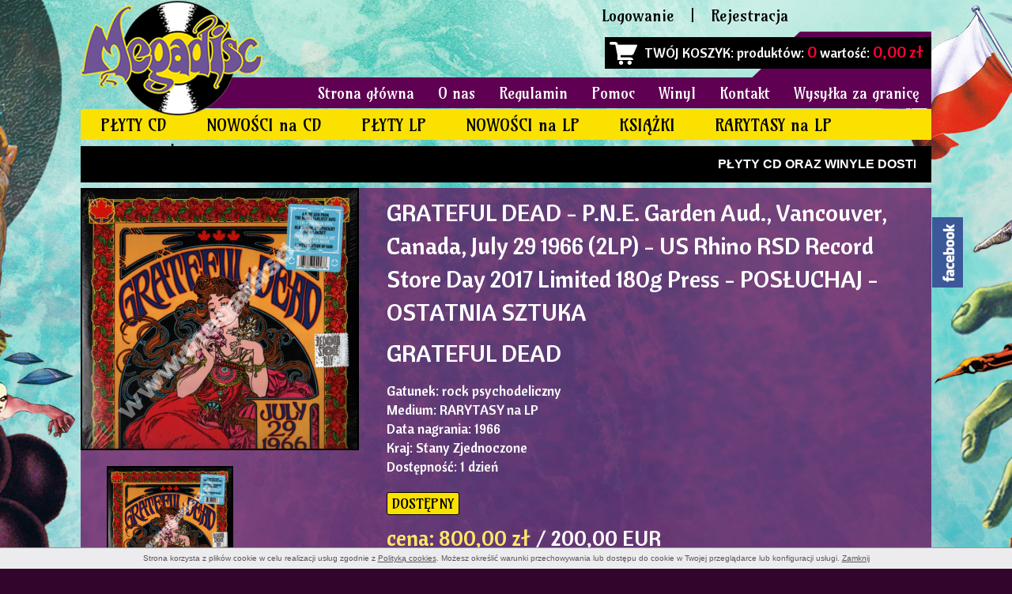

--- FILE ---
content_type: text/html; charset=utf-8
request_url: https://www.megadisc.pl/pl/o/GRATEFUL-DEAD-PNE-Garden-Aud-Vancouver-Canada-July-29-1966-2LP-US-Rhino-RSD-2017-180g-Limited-Press-POSLUCHAJ-GRATEFUL-DEAD
body_size: 4311
content:
<!DOCTYPE html>
<html lang="pl">
<head>
<title>GRATEFUL DEAD - P.N.E. Garden Aud., Vancouver, Canada, July 29 1966 (2LP) - US Rhino RSD Record Store Day 2017 Limited 180g Press - POSŁUCHAJ - OSTATNIA SZTUKA - GRATEFUL DEAD  - MEGADISC Sklep Muzyczny</title>
<meta name="description" content="GRATEFUL DEAD - P.N.E. Garden Aud., Vancouver, Canada, July 29 1966 (2LP) - US Rhino RSD Record Store Day 2017 Limited 180g Press - POSŁUCHAJ - OSTATNIA SZTUKA - GRATEFUL DEAD - 800,00 zł. Sklep internetowy - zobacz również inne produkty!" />
<meta name="keywords" content="GRATEFUL DEAD - P.N.E. Garden Aud., Vancouver, Canada, July 29 1966 (2LP) - US Rhino RSD Record Store Day 2017 Limited 180g Press - POSŁUCHAJ - OSTATNIA SZTUKA - GRATEFUL DEAD" />
<meta http-equiv="Content-Type" content="text/html; charset=utf-8" />
<meta name="viewport" content="width=device-width, initial-scale=1.0" />
<link href="https://fonts.googleapis.com/css?family=Cantora+One" rel="stylesheet" type="text/css" />
<link href="https://fonts.googleapis.com/css?family=Amarante&amp;subset=latin,latin-ext" rel="stylesheet" type="text/css" />
<meta name="revisit-after" content="5 days" />
<meta name="robots" content="all,index" />
<link href="/css/css.php" rel="stylesheet" type="text/css" />
<link rel="shortcut icon" href="/favicon.ico" type="image/x-icon" />
<script src="/js/js.php"></script>
<!--[if lt IE 9]>
<script src="/js/html5shiv.js"></script>
<![endif]-->
<script>
jQuery(document).ready(function(){
	cookiesBox('pl','1');
});
</script>
<script>
jQuery(document).ready(function(){


	$(".fancybox").fancybox({
		prevEffect	: 'none',
		nextEffect	: 'none',
		helpers	: {

			title	: {
				type: 'inside'
			},
			thumbs	: {
				position : 'top',
				width	: 100,
				height	: 100
			}
		}
	});

	jQuery(".fancybox2").fancybox({
        'transitionIn'        : 'none',
        'transitionOut'        : 'none'
    });



    jQuery("#productFormPopup").fancybox({ 'onClosed' : function() { $("#formZapytanieOProdukt").show(); $("#pyt_error").hide(); } });
	jQuery("#opiniaFormPopup").fancybox({ 'onClosed' : function() { $("#formOppinia").show(); $("#pyt_error2").hide(); } });

	$("#formZapytanieOProdukt").bind("submit", function() {
		if ($("#pyt_prod_email").val().length < 1 || $("#pyt_prod_zapytanie").val().length < 1) {
			$("#pyt_error").html("Wypełnij wymagane pola.");
		    $("#pyt_error").show();
		    $.fancybox.update();
		    return false;
		}

		$.fancybox.showLoading();

		$.ajax({
			type		: "POST",
			cache	: false,
			url		: "/ajax/wyslijZapytanieOProdukt.php",
			data		: $(this).serializeArray(),
			success: function(data) {

				var dane = data.split("|");
				if(dane[0] == 'OK')
				{
					$("#pyt_error").hide();
					$("#pyt_ok").html(dane[1]);

					jQuery("#pyt_prod_firma").val("");
					jQuery("#pyt_prod_osoba").val("");
					jQuery("#pyt_prod_telefon").val("");
					jQuery("#pyt_prod_email").val("");
					jQuery("#pyt_prod_zapytanie").val("");

					$("#pyt_ok").show();
					$("#formZapytanieOProdukt").hide();
					$.fancybox.hideLoading();
					$.fancybox.update();
				}
				else
				{
					$("#pyt_error").html(dane[1]);
					$("#pyt_error").show();
					//$.fancybox.update();
					$.fancybox.hideLoading();
				}
				return false;
				//$.fancybox(data);
			}
		});

		return false;
	});


	$("#formOpinia").bind("submit", function() {
		if ($("#opinia_imie").val().length < 1 || $("#opinia_email").val().length < 1 || $("#opinia_tresc").val().length < 1) {
			$("#pyt_error2").html("Wypełnij wymagane pola.");
		    $("#pyt_error2").show();
		    $.fancybox.update();
		    return false;
		}

		$.fancybox.showLoading();

		$.ajax({
			type		: "POST",
			cache	: false,
			url		: "/ajax/towarZapiszOpinieOProdukcie.php",
			data		: $(this).serializeArray(),
			success: function(data) {

				var dane = data.split("|");
				if(dane[0] == 'OK')
				{
					$("#pyt_error2").hide();
					$("#pyt_ok2").html(dane[1]);

					jQuery("#opinia_imie").val("");
					jQuery("#opinia_email").val("");
					jQuery("#opinia_tresc").val("");

					$("#pyt_ok2").show();
					$("#formOpinia").hide();
					$.fancybox.hideLoading();
					$.fancybox.update();
				}
				else
				{
					$("#pyt_error2").html(dane[1]);
					$("#pyt_error2").show();
					//$.fancybox.update();
					$.fancybox.hideLoading();
				}
				return false;
				//$.fancybox(data);
			}
		});

		return false;
	});

});
</script>
</head>
<body>



<div id="fb-root"></div>
<script>(function(d, s, id) {
  var js, fjs = d.getElementsByTagName(s)[0];
  if (d.getElementById(id)) return;
  js = d.createElement(s); js.id = id;
  js.src = "//connect.facebook.net/pl_PL/all.js#xfbml=1";
  fjs.parentNode.insertBefore(js, fjs);
}(document, 'script', 'facebook-jssdk'));</script>

<section id="menu-rsp">
	<div id="button-rsp">
		<span>&nbsp;</span>
		<span>&nbsp;</span>
		<span>&nbsp;</span>
	</div>
	<nav class="MainMenu"></nav>
	<div class="logo-rsp"><img src="/img/megadisc-1.png" alt="MEGADISC Sklep Muzyczny" title="MEGADISC Sklep Muzyczny" /></div>
</section>

<div class="wrapper">
	<a href="http://www.facebook.com/megadisc1991" class="fb" target="_blank"></a>
	<header>
		<a href="/" class="logo"><img src="/img/megadisc.png" alt="MEGADISC Sklep Muzyczny" title="MEGADISC Sklep Muzyczny" /></a>
		<ul class="user-list">
			<div id="google_translate_element" ></div>
			<script type="text/javascript">
				function googleTranslateElementInit() {
  new google.translate.TranslateElement({
    pageLanguage: 'pl',
    includedLanguages: 'pl,en,fr,es,de,it',
    gaTrack: true,
    gaId: 'UA-44832154-1',
    layout: google.translate.TranslateElement.InlineLayout.SIMPLE
  }, 'google_translate_element');
}

	
			
			
			</script>
			<script type="text/javascript" src="//translate.google.com/translate_a/element.js?cb=googleTranslateElementInit"></script>
			

<li><a href="/pl/logowanie" title="Logowanie">Logowanie</a></li>
<li>|</li>
<li><a href="/pl/rejestracja" title="Rejestracja">Rejestracja</a></li>

			<li></li>
			<li class="lang"><a href=""><img src="/img/pl.png" alt="" /></a></li>
			<li class="lang"><a href=""><img src="/img/en.png" alt="" /></a></li>
			<li class="like">

<div class="fb-like" data-href="http://www.facebook.com/megadisc1991" data-layout="button_count" data-action="like" data-show-faces="false" data-share="false"></div>

</li>
		</ul>
		<div class="basket"><a href="/pl/koszyk">TWÓJ KOSZYK</a>: produktów: <span>0</span> wartość: <span>0,00 zł</span></div>
		<div class="MainMenu"><ul><li><a href="/" title="Strona główna">Strona główna</a></li><li><a href="/pl/o-nas" title="O nas">O nas</a></li><li><a href="/pl/regulamin" title="Regulamin">Regulamin</a></li><li><a href="/pl/pomoc" title="Pomoc">Pomoc</a></li><li><a href="/pl/winyl" title="Winyl">Winyl</a></li><li><a href="/pl/kontakt" title="Kontakt">Kontakt</a></li><li><a href="/pl/Wysylka-za-granice" title="Wysyłka za granicę">Wysyłka za granicę</a></li></ul></div>
		<div class="submenu"><ul><li class=""><a href="/pl/k/CD" title="PŁYTY CD" class="">PŁYTY CD</a></li><li class=""><a href="/pl/k/PREMIEROWE-CD" title="NOWOŚCI na CD" class="">NOWOŚCI na CD</a></li><li class=""><a href="/pl/k/LP" title="PŁYTY LP" class="active">PŁYTY LP</a></li><li class=""><a href="/pl/k/PREMIEROWE-LP" title="NOWOŚCI na LP" class="">NOWOŚCI na LP</a></li><li class=""><a href="/pl/k/KSIAZKI" title="KSIĄŻKI" class="">KSIĄŻKI</a></li><li class=""><a href="/pl/k/RARYTASY_NA_WINYLU" title="RARYTASY na LP" class="active">RARYTASY na LP</a></li><li class=""><a href="/pl/k/winyle-uzywane" title="WINYLE UŻYWANE" class="">WINYLE UŻYWANE</a></li><li class=""><a href="/pl/k/KASETY-MAGNETOFONOWE" title="KASETY MAGNETOFONOWE" class="">KASETY MAGNETOFONOWE</a></li><li class=""><a href="/pl/k/KUBKI" title="KUBKI" class="">KUBKI</a></li><li class="last"><a href="/pl/k/PLAKATY" title="PLAKATY" class="">PLAKATY</a></li></ul></div>
		<div class="clearer"></div>
		<div class="information"><div id="info"><div class="infoSet">
                <div class="infoText-2 horizontal_scroller">
                    <div class="scrollingtext"> PŁYTY CD ORAZ WINYLE DOSTĘPNE W SKLEPIE 'OD RĘKI' OZNACZONE SĄ ŻÓŁTYM PROSTOKĄTEM 'DOSTĘPNY'................ ALL COMPACT DISCS AND VINYLS AVAILABLE IN STOCK ARE INDICATED BY YELLOW RECTANGLE 'AVAILABLE'.&nbsp;&nbsp;&nbsp;&nbsp;&nbsp;&nbsp;&nbsp;&nbsp;&nbsp;&nbsp;&nbsp;&nbsp;</div>
                </div>
            </div></div></div>
	</header>
	<section id="MainContent">
		<div class="product">
	<div class="images">
		<div class="main-images" style="height: 328px"><a href="javascript:void(0)" title="GRATEFUL DEAD - P.N.E. Garden Aud., Vancouver, Canada, July 29 1966 (2LP) - US Rhino RSD Record Store Day 2017 Limited 180g Press - POSŁUCHAJ - OSTATNIA SZTUKA" id="zdjecieGlownefb" onclick="jQuery('.zdjeci'+jQuery('#zdjecieGlowne').attr('class')).trigger('click');"><img src="/img/towary/3/2023_06/GRATEFUL-DEAD-PNE-Garden-Aud-Vancouver-Canada-July-29-1966-2LP-US-Rhino-RSD-2017-180g-Limited-Press-POSLUCHAJ-1.jpg" alt="GRATEFUL DEAD - P.N.E. Garden Aud., Vancouver, Canada, July 29 1966 (2LP) - US Rhino RSD Record Store Day 2017 Limited 180g Press - POSŁUCHAJ - OSTATNIA SZTUKA" title="GRATEFUL DEAD - P.N.E. Garden Aud., Vancouver, Canada, July 29 1966 (2LP) - US Rhino RSD Record Store Day 2017 Limited 180g Press - POSŁUCHAJ - OSTATNIA SZTUKA" id="zdjecieGlowne" class="img-responsive e0" /></a></div>
		<ul class="images-list">
			
				<li class="GALERIA_ZDJECIA_PIERWSZY"><a href="/img/towary/1/2023_06/GRATEFUL-DEAD-PNE-Garden-Aud-Vancouver-Canada-July-29-1966-2LP-US-Rhino-RSD-2017-180g-Limited-Press-POSLUCHAJ-1.jpg" class="fancybox zdjecie0" title="GRATEFUL DEAD - P.N.E. Garden Aud., Vancouver, Canada, July 29 1966 (2LP) - US Rhino RSD Record Store Day 2017 Limited 180g Press - POSŁUCHAJ - OSTATNIA SZTUKA" rel="pgaleria"><img src="/img/towary/4/2023_06/GRATEFUL-DEAD-PNE-Garden-Aud-Vancouver-Canada-July-29-1966-2LP-US-Rhino-RSD-2017-180g-Limited-Press-POSLUCHAJ-1.jpg" alt="GRATEFUL DEAD - P.N.E. Garden Aud., Vancouver, Canada, July 29 1966 (2LP) - US Rhino RSD Record Store Day 2017 Limited 180g Press - POSŁUCHAJ - OSTATNIA SZTUKA" title="GRATEFUL DEAD - P.N.E. Garden Aud., Vancouver, Canada, July 29 1966 (2LP) - US Rhino RSD Record Store Day 2017 Limited 180g Press - POSŁUCHAJ - OSTATNIA SZTUKA" onmouseover="jQuery('#zdjecieGlowne').attr('src','/img/towary/3/2023_06/GRATEFUL-DEAD-PNE-Garden-Aud-Vancouver-Canada-July-29-1966-2LP-US-Rhino-RSD-2017-180g-Limited-Press-POSLUCHAJ-1.jpg');jQuery('#zdjecieGlowne').attr('class','e0');" /></a></li>
			
				<li class="GALERIA_ZDJECIA_PIERWSZY"><a href="/img/towary/1/2019_03/GRATEFUL-DEAD-PNE-Garden-Aud-Vancouver-Canada-July-29-1966-2LP-US-Rhino-RSD-2017-180g-Limited-Press-POSLUCHAJ.jpg" class="fancybox zdjecie1" title="GRATEFUL DEAD - P.N.E. Garden Aud., Vancouver, Canada, July 29 1966 (2LP) - US Rhino RSD Record Store Day 2017 Limited 180g Press - POSŁUCHAJ - OSTATNIA SZTUKA" rel="pgaleria"><img src="/img/towary/4/2019_03/GRATEFUL-DEAD-PNE-Garden-Aud-Vancouver-Canada-July-29-1966-2LP-US-Rhino-RSD-2017-180g-Limited-Press-POSLUCHAJ.jpg" alt="GRATEFUL DEAD - P.N.E. Garden Aud., Vancouver, Canada, July 29 1966 (2LP) - US Rhino RSD Record Store Day 2017 Limited 180g Press - POSŁUCHAJ - OSTATNIA SZTUKA" title="GRATEFUL DEAD - P.N.E. Garden Aud., Vancouver, Canada, July 29 1966 (2LP) - US Rhino RSD Record Store Day 2017 Limited 180g Press - POSŁUCHAJ - OSTATNIA SZTUKA" onmouseover="jQuery('#zdjecieGlowne').attr('src','/img/towary/3/2019_03/GRATEFUL-DEAD-PNE-Garden-Aud-Vancouver-Canada-July-29-1966-2LP-US-Rhino-RSD-2017-180g-Limited-Press-POSLUCHAJ.jpg');jQuery('#zdjecieGlowne').attr('class','e1');" /></a></li>
			
		</ul>
	</div>
	<div class="description">
		<div class="title">GRATEFUL DEAD - P.N.E. Garden Aud., Vancouver, Canada, July 29 1966 (2LP) - US Rhino RSD Record Store Day 2017 Limited 180g Press - POSŁUCHAJ - OSTATNIA SZTUKA</div>
		<div class="txt-1">GRATEFUL DEAD</div>
		<div class="data">
			    Gatunek: rock psychodeliczny<br />
			    Medium: RARYTASY na LP<br />
			    Data nagrania: 1966<br />
			    Kraj: Stany Zjednoczone<br />
			    Dostępność: 1 dzień

		</div>
        <div class="dostepnosc">DOSTĘPNY</div>
		<div class="price"><span>cena:  800,00&nbsp;zł</span> / 200,00 EUR</div>

		
			<form action="/pl/koszyk,akcja-dodaj,towar-16527" method="post" id="formKoszyk" name="formKoszyk">
            	<a href="javascript:void(0)" rel="nofallow" class="btn-1" onclick="var produktIlosc = 1;dodajDoKoszyka('#formKoszyk',produktIlosc,'Podaj poprawną ilość')">DO KOSZYKA</a>
			</form>
		

		<div class="txt">Wydany z okazji Record Store Day 2017 podwójny album, zarejestrowany podczas koncertów w Vancouver, 29 i 30 lipca 1966 roku. Limitowane wydanie z rozkładaną okładką, na dwóch 180-gramowych winylach, zafoliowane.</div>

		<a href="https://www.youtube.com/watch?v=6UNc5vBp12c" target="_blank" class="btn-arrow">Posłuchaj GRATEFUL DEAD - P.N.E. Garden Aud., Vancouver, Canada, July 29 1966 (2LP) - US Rhino RSD Record Store Day 2017 Limited 180g Press - POSŁUCHAJ - OSTATNIA SZTUKA</a>

	</div>
	<div class="clearer"></div>
	<div class="menu-1"><a href="/pl/szukaj/,rok_od-1966,rok_do-1966">Zobacz inne produkty z roku 1966</a> | <a href="/pl/szukaj/,kraj-223">Zobacz inne produkty z kraju Stany Zjednoczone</a> | <a href="/pl/szukaj/,marka-506">Zobacz inne produkty wykonawcy GRATEFUL DEAD</a></div>
</div>
	</section>
</div>

<footer>
	<div class="wrapper">
		<div class="column"><h3>KONTAKT</h3>

<p><strong>MEGADISC - JACEK LEŚNIEWSKI</strong><br />
NIP: 526-010-22-95<br />
REGON: 011982641<br />
ul. Nowogrodzka 44, 00-695 Warszawa<br />
tel: <a href=tel:+48228263043>48 (22) 826 30 43</a><br />
email: <a href="mailto:megadisc@megadisc.pl">megadisc@megadisc.pl</a></p></div>
		<div class="column column-center"><h3> </h3>
		<strong>GODZINY OTWARCIA:</strong><br />
    		poniedziałek-piątek 11-19<br />
sobota: 11-15</div>
		<div class="column column-last">
		<h3>NEWSLETTER</h3>
		<form action="#" onsubmit="Newsletter('pl','add','NEWSLETTER');return false;">
		    <input type="text" name="newsletter_email" id="newsletter_email" placeholder="Adres e-mail" />
			 <div id="newsletter_info"></div>
		    <div class="clearer"></div>
		    <button type="submit" class="button">ZAPISZ</button>
		</form>
		</div>
		<div class="clearer"></div>
		<ul class="menu-footer"><li><a href="/pl/mapa-serwisu" title="Mapa serwisu">Mapa serwisu</a></li><li>|</li><li><a href="/pl/polityka-prywatnosci" title="Polityka prywatności">Polityka prywatności</a></li></ul>
	</div>
</footer>

<script>
BullStatistic();
</script>

</body>
</html>